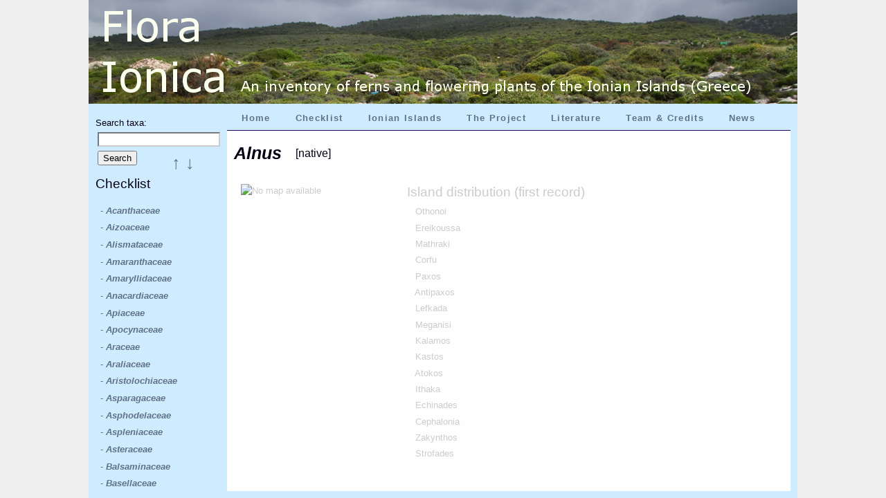

--- FILE ---
content_type: text/html; charset=UTF-8; X-Content-Type-Options: nosniff; X-XSS-Protection: 0
request_url: https://floraionica.univie.ac.at/index.php?site=2&taxa_id=15641
body_size: 46475
content:


<!DOCTYPE html>
	<html>
		<head>
			<meta http-equiv="Content-Type" content="text/html; charset=utf-8">
			<title>Flora Ionica &ndash; Alnus</title>
<link rel="stylesheet" href="./css/web.css" type="text/css">
<link rel="stylesheet" href="./external_tools/jquery-ui-1.11.1/ui-lightness/jquery-ui.min.css" type="text/css">
<link rel="stylesheet" href="./external_tools/tooltipster-master/css/tooltipster.css" type="text/css">
			<script type="text/javascript" src="./js/jquery.js"></script>
			<script type="text/javascript" src="./external_tools/jquery-ui-1.11.1/jquery-ui.min.js"></script>
			<script type="text/javascript" src="./external_tools/tooltipster-master/js/jquery.tooltipster.min.js"></script>
			<script type="text/javascript" src="./js/jquery.jstree.js"></script>
<link  href="./external_tools/fancybox-master/dist/jquery.fancybox.min.css" rel="stylesheet"><link  href="./css/fancybox3_anpassungen.css" rel="stylesheet"><script src="./external_tools/fancybox-master/dist/jquery.fancybox.min.js"></script>			<script type="text/javascript" src="./js/fancybox3_anpassungen.js"></script>
<script><!-- #### start hover tooltipster tooltips: ############### -->

 $(document).ready(function() {
            $('.tooltip').tooltipster();
        });
        
<!-- #### end hover tooltipster tooltips: ############### -->


</script>

			<script type="text/javascript">				var index_url = 'https://floraionica.univie.ac.at/'			</script>			<script type="text/javascript" src="./js/test_tree.js"></script>
		</head>

		<body>
<div id="content">
<div id="hauptseite">
<div id="kopfzeile">
<img src="./web_photos/img_header/9.png" alt="Flora Ionica">
</div>

<div id="menueleiste">
<ul id="navigation">
	<li><a href="./index.php?site=1">Home</a></li>
	<li><a href="./index.php?site=2">Checklist</a></li>
	<li><a href="./index.php?site=3">Ionian Islands</a></li>
	<li><a href="./index.php?site=19">The Project</a></li>
	<li><a href="./index.php?site=4">Literature</a></li>
	<li><a href="./index.php?site=20">Team & Credits</a></li>
	<li><a href="./index.php?site=21">News</a></li>
</ul>
</div>

<div id="seitenmenue">
	<div id="search">
		<p></p>
			<form action='./index.php?site=2&amp;search=result' method="post" >
				<input id="filter_taxonID" type="hidden" name="taxa_id"/>
					Search taxa:
					<br />
					<input id="scientificName" type="text" value="" name="pfla_suche">
				<input type="submit" class="Button" value="Search">
			</form>
		<p></p>
	</div>
	<h3 class="inline">Checklist</h3><br />
<div id="seitenmenue_tree">	<ul class="scontent_taxa">
<script>

$(document).ready(function() {$('#taxa_id_900000110').tooltipster({content: $('<span><p>included taxa:</p><ul class="tooltip_agg_sect"><li><a href=./index.php?site=2&amp;taxa_id=216957#tt30><b><i>T. panhellenicum</i></b></a></li></ul></span>'),interactive: true,position: 'right'});});

$(document).ready(function() {$('#taxa_id_216957').tooltipster({content: $('<span>see also <a href=./index.php?site=2&amp;taxa_id=900000110#tt24><b><i>T.</i> sect. <i> Erythrocarpa</i></b></a></span>'),interactive: true,position: 'right'});});

$(document).ready(function() {$('#taxa_id_900000005').tooltipster({content: $('<span>currently no subordinate taxa available</span>'),interactive: true,position: 'right'});});

$(document).ready(function() {$('#taxa_id_900000002').tooltipster({content: $('<span><p>included taxa:</p><ul class="tooltip_agg_sect"><li><a href=./index.php?site=2&amp;taxa_id=223521#tt30><b><i>T. scaturiginosum</i></b></a></li></ul></span>'),interactive: true,position: 'right'});});

$(document).ready(function() {$('#taxa_id_223521').tooltipster({content: $('<span>see also <a href=./index.php?site=2&amp;taxa_id=900000002#tt24><b><i>T.</i> sect. <i> Palustria</i></b></a></span>'),interactive: true,position: 'right'});});

$(document).ready(function() {$('#taxa_id_900000003').tooltipster({content: $('<span><p>included taxa:</p><ul class="tooltip_agg_sect"><li><a href=./index.php?site=2&amp;taxa_id=84316#tt30><b><i>T. aleppicum</i></b></a></li><li><a href=./index.php?site=2&amp;taxa_id=84345#tt30><b><i>T. graecum</i></b></a></li><li><a href=./index.php?site=2&amp;taxa_id=84349#tt30><b><i>T. hellenicum</i></b></a></li><li><a href=./index.php?site=2&amp;taxa_id=285441#tt30><b><i>T. minimum</i></b></a></li></ul></span>'),interactive: true,position: 'right'});});

$(document).ready(function() {$('#taxa_id_84316').tooltipster({content: $('<span>see also <a href=./index.php?site=2&amp;taxa_id=900000003#tt24><b><i>T.</i> sect. <i> Scariosa</i></b></a></span>'),interactive: true,position: 'right'});});

$(document).ready(function() {$('#taxa_id_84345').tooltipster({content: $('<span>see also <a href=./index.php?site=2&amp;taxa_id=900000003#tt24><b><i>T.</i> sect. <i> Scariosa</i></b></a></span>'),interactive: true,position: 'right'});});

$(document).ready(function() {$('#taxa_id_84349').tooltipster({content: $('<span>see also <a href=./index.php?site=2&amp;taxa_id=900000003#tt24><b><i>T.</i> sect. <i> Scariosa</i></b></a></span>'),interactive: true,position: 'right'});});

$(document).ready(function() {$('#taxa_id_285441').tooltipster({content: $('<span>see also <a href=./index.php?site=2&amp;taxa_id=900000003#tt24><b><i>T.</i> sect. <i> Scariosa</i></b></a></span>'),interactive: true,position: 'right'});});

$(document).ready(function() {$('#taxa_id_900000004').tooltipster({content: $('<span>currently no subordinate taxa available</span>'),interactive: true,position: 'right'});});

$(document).ready(function() {$('#taxa_id_900000035').tooltipster({content: $('<span><p>included taxa:</p><ul class="tooltip_agg_sect"><li><a href=./index.php?site=2&amp;taxa_id=69176#tt30><b><i>B. glaucus</i></b></a></li><li><a href=./index.php?site=2&amp;taxa_id=856#tt30><b><i>B. maritimus</i></b></a></li></ul></span>'),interactive: true,position: 'right'});});

$(document).ready(function() {$('#taxa_id_69176').tooltipster({content: $('<span>see also <a href=./index.php?site=2&amp;taxa_id=900000035#tt26><b><i>B. maritimus</i> agg.</b></a></span>'),interactive: true,position: 'right'});});

$(document).ready(function() {$('#taxa_id_856').tooltipster({content: $('<span>see also <a href=./index.php?site=2&amp;taxa_id=900000035#tt26><b><i>B. maritimus</i> agg.</b></a></span>'),interactive: true,position: 'right'});});

$(document).ready(function() {$('#taxa_id_900000112').tooltipster({content: $('<span><p>included taxa:</p><ul class="tooltip_agg_sect"><li><a href=./index.php?site=2&amp;taxa_id=977#tt30><b><i>C. brutia</i></b></a></li><li><a href=./index.php?site=2&amp;taxa_id=200082#tt30><b><i>C. lenisulca</i></b></a></li><li><a href=./index.php?site=2&amp;taxa_id=984#tt30><b><i>C. stagnalis</i></b></a></li></ul></span>'),interactive: true,position: 'right'});});

$(document).ready(function() {$('#taxa_id_977').tooltipster({content: $('<span>see also <a href=./index.php?site=2&amp;taxa_id=900000112#tt26><b><i>C. palustris</i> agg.</b></a></span>'),interactive: true,position: 'right'});});

$(document).ready(function() {$('#taxa_id_200082').tooltipster({content: $('<span>see also <a href=./index.php?site=2&amp;taxa_id=900000112#tt26><b><i>C. palustris</i> agg.</b></a></span>'),interactive: true,position: 'right'});});

$(document).ready(function() {$('#taxa_id_984').tooltipster({content: $('<span>see also <a href=./index.php?site=2&amp;taxa_id=900000112#tt26><b><i>C. palustris</i> agg.</b></a></span>'),interactive: true,position: 'right'});});

$(document).ready(function() {$('#taxa_id_900000040').tooltipster({content: $('<span><p>included taxa:</p><ul class="tooltip_agg_sect"><li><a href=./index.php?site=2&amp;taxa_id=1058#tt30><b><i>C. bursa-pastoris</i></b></a></li><li><a href=./index.php?site=2&amp;taxa_id=1059#tt30><b><i>C. grandiflora</i></b></a></li><li><a href=./index.php?site=2&amp;taxa_id=1060#tt30><b><i>C. rubella</i></b></a></li></ul></span>'),interactive: true,position: 'right'});});

$(document).ready(function() {$('#taxa_id_1058').tooltipster({content: $('<span>see also <a href=./index.php?site=2&amp;taxa_id=900000040#tt26><b><i>C. bursa-pastoris</i> agg.</b></a></span>'),interactive: true,position: 'right'});});

$(document).ready(function() {$('#taxa_id_1059').tooltipster({content: $('<span>see also <a href=./index.php?site=2&amp;taxa_id=900000040#tt26><b><i>C. bursa-pastoris</i> agg.</b></a></span>'),interactive: true,position: 'right'});});

$(document).ready(function() {$('#taxa_id_1060').tooltipster({content: $('<span>see also <a href=./index.php?site=2&amp;taxa_id=900000040#tt26><b><i>C. bursa-pastoris</i> agg.</b></a></span>'),interactive: true,position: 'right'});});

$(document).ready(function() {$('#taxa_id_900000044').tooltipster({content: $('<span><p>included taxa:</p><ul class="tooltip_agg_sect"><li><a href=./index.php?site=2&amp;taxa_id=1584#tt30><b><i>C. althaeoides</i></b></a></li><li><a href=./index.php?site=2&amp;taxa_id=1644#tt30><b><i>C. elegantissimus</i></b></a></li></ul></span>'),interactive: true,position: 'right'});});

$(document).ready(function() {$('#taxa_id_1584').tooltipster({content: $('<span>see also <a href=./index.php?site=2&amp;taxa_id=900000044#tt26><b><i>C. althaeoides</i> agg.</b></a></span>'),interactive: true,position: 'right'});});

$(document).ready(function() {$('#taxa_id_1644').tooltipster({content: $('<span>see also <a href=./index.php?site=2&amp;taxa_id=900000044#tt26><b><i>C. althaeoides</i> agg.</b></a></span>'),interactive: true,position: 'right'});});

$(document).ready(function() {$('#taxa_id_900000052').tooltipster({content: $('<span><p>included taxa:</p><ul class="tooltip_agg_sect"><li><a href=./index.php?site=2&amp;taxa_id=76513#tt30><b><i>F. calthifolia</i></b></a></li><li><a href=./index.php?site=2&amp;taxa_id=338528#tt30><b><i>F. chrysocephala</i></b></a></li><li><a href=./index.php?site=2&amp;taxa_id=2367#tt30><b><i>F. verna</i></b></a></li></ul></span>'),interactive: true,position: 'right'});});

$(document).ready(function() {$('#taxa_id_76513').tooltipster({content: $('<span>see also <a href=./index.php?site=2&amp;taxa_id=900000052#tt26><b><i>F. verna</i> agg.</b></a></span>'),interactive: true,position: 'right'});});

$(document).ready(function() {$('#taxa_id_338528').tooltipster({content: $('<span>see also <a href=./index.php?site=2&amp;taxa_id=900000052#tt26><b><i>F. verna</i> agg.</b></a></span>'),interactive: true,position: 'right'});});

$(document).ready(function() {$('#taxa_id_2367').tooltipster({content: $('<span>see also <a href=./index.php?site=2&amp;taxa_id=900000052#tt26><b><i>F. verna</i> agg.</b></a></span>'),interactive: true,position: 'right'});});

$(document).ready(function() {$('#taxa_id_900000053').tooltipster({content: $('<span><p>included taxa:</p><ul class="tooltip_agg_sect"><li><a href=./index.php?site=2&amp;taxa_id=207033#tt30><b><i>F. laevis</i></b></a></li><li><a href=./index.php?site=2&amp;taxa_id=13105#tt30><b><i>F. thymifolia</i></b></a></li></ul></span>'),interactive: true,position: 'right'});});

$(document).ready(function() {$('#taxa_id_207033').tooltipster({content: $('<span>see also <a href=./index.php?site=2&amp;taxa_id=900000053#tt26><b><i>F. thymifolia</i> agg.</b></a></span>'),interactive: true,position: 'right'});});

$(document).ready(function() {$('#taxa_id_13105').tooltipster({content: $('<span>see also <a href=./index.php?site=2&amp;taxa_id=900000053#tt26><b><i>F. thymifolia</i> agg.</b></a></span>'),interactive: true,position: 'right'});});

$(document).ready(function() {$('#taxa_id_900000114').tooltipster({content: $('<span><p>included taxa:</p><ul class="tooltip_agg_sect"><li><a href=./index.php?site=2&amp;taxa_id=76426#tt30><b><i>H. pauciflorus</i></b></a></li><li><a href=./index.php?site=2&amp;taxa_id=2664#tt30><b><i>H. tuberosus</i></b></a></li><li><a href=./index.php?site=2&amp;taxa_id=900000024#tt110><b><i>H. × laetiflorus</i></b></a></li></ul></span>'),interactive: true,position: 'right'});});

$(document).ready(function() {$('#taxa_id_76426').tooltipster({content: $('<span>see also <a href=./index.php?site=2&amp;taxa_id=900000114#tt26><b><i>H. tuberosus</i> agg.</b></a></span>'),interactive: true,position: 'right'});});

$(document).ready(function() {$('#taxa_id_2664').tooltipster({content: $('<span>see also <a href=./index.php?site=2&amp;taxa_id=900000114#tt26><b><i>H. tuberosus</i> agg.</b></a></span>'),interactive: true,position: 'right'});});

$(document).ready(function() {$('#taxa_id_900000024').tooltipster({content: $('<span>see also <a href=./index.php?site=2&amp;taxa_id=900000114#tt26><b><i>H. tuberosus</i> agg.</b></a></span>'),interactive: true,position: 'right'});});

$(document).ready(function() {$('#taxa_id_900000064').tooltipster({content: $('<span><p>included taxa:</p><ul class="tooltip_agg_sect"><li><a href=./index.php?site=2&amp;taxa_id=238036#tt30><b><i>O. incrassans</i></b></a></li><li><a href=./index.php?site=2&amp;taxa_id=3811#tt30><b><i>O. pimpinelloides</i></b></a></li></ul></span>'),interactive: true,position: 'right'});});

$(document).ready(function() {$('#taxa_id_238036').tooltipster({content: $('<span>see also <a href=./index.php?site=2&amp;taxa_id=900000064#tt26><b><i>O. pimpinelloides</i> agg.</b></a></span>'),interactive: true,position: 'right'});});

$(document).ready(function() {$('#taxa_id_3811').tooltipster({content: $('<span>see also <a href=./index.php?site=2&amp;taxa_id=900000064#tt26><b><i>O. pimpinelloides</i> agg.</b></a></span>'),interactive: true,position: 'right'});});

$(document).ready(function() {$('#taxa_id_900000001').tooltipster({content: $('<span><p>included taxa:</p><ul class="tooltip_agg_sect"><li><a href=./index.php?site=2&amp;taxa_id=50999#tt30><b><i>O. attaviria</i></b></a></li><li><a href=./index.php?site=2&amp;taxa_id=333906#tt30><b><i>O. forestieri</i></b></a></li><li><a href=./index.php?site=2&amp;taxa_id=52857#tt30><b><i>O. leucadica</i></b></a></li><li><a href=./index.php?site=2&amp;taxa_id=333907#tt30><b><i>O. perpusilla</i></b></a></li><li><a href=./index.php?site=2&amp;taxa_id=278949#tt30><b><i>O. punctulata</i></b></a></li></ul></span>'),interactive: true,position: 'right'});});

$(document).ready(function() {$('#taxa_id_50999').tooltipster({content: $('<span>see also <a href=./index.php?site=2&amp;taxa_id=900000001#tt26><b><i>O. fusca</i> agg.</b></a></span>'),interactive: true,position: 'right'});});

$(document).ready(function() {$('#taxa_id_333906').tooltipster({content: $('<span>see also <a href=./index.php?site=2&amp;taxa_id=900000001#tt26><b><i>O. fusca</i> agg.</b></a></span>'),interactive: true,position: 'right'});});

$(document).ready(function() {$('#taxa_id_52857').tooltipster({content: $('<span>see also <a href=./index.php?site=2&amp;taxa_id=900000001#tt26><b><i>O. fusca</i> agg.</b></a></span>'),interactive: true,position: 'right'});});

$(document).ready(function() {$('#taxa_id_333907').tooltipster({content: $('<span>see also <a href=./index.php?site=2&amp;taxa_id=900000001#tt26><b><i>O. fusca</i> agg.</b></a></span>'),interactive: true,position: 'right'});});

$(document).ready(function() {$('#taxa_id_278949').tooltipster({content: $('<span>see also <a href=./index.php?site=2&amp;taxa_id=900000001#tt26><b><i>O. fusca</i> agg.</b></a></span>'),interactive: true,position: 'right'});});

$(document).ready(function() {$('#taxa_id_900000066').tooltipster({content: $('<span><p>included taxa:</p><ul class="tooltip_agg_sect"><li><a href=./index.php?site=2&amp;taxa_id=52851#tt30><b><i>O. iricolor</i></b></a></li><li><a href=./index.php?site=2&amp;taxa_id=55782#tt30><b><i>O. mesaritica</i></b></a></li></ul></span>'),interactive: true,position: 'right'});});

$(document).ready(function() {$('#taxa_id_52851').tooltipster({content: $('<span>see also <a href=./index.php?site=2&amp;taxa_id=900000066#tt26><b><i>O. iricolor</i> agg.</b></a></span>'),interactive: true,position: 'right'});});

$(document).ready(function() {$('#taxa_id_55782').tooltipster({content: $('<span>see also <a href=./index.php?site=2&amp;taxa_id=900000066#tt26><b><i>O. iricolor</i> agg.</b></a></span>'),interactive: true,position: 'right'});});

$(document).ready(function() {$('#taxa_id_900000027').tooltipster({content: $('<span><p>included taxa:</p><ul class="tooltip_agg_sect"><li><a href=./index.php?site=2&amp;taxa_id=330248#tt30><b><i>O. hellenica</i></b></a></li><li><a href=./index.php?site=2&amp;taxa_id=52854#tt30><b><i>O. melena</i></b></a></li><li><a href=./index.php?site=2&amp;taxa_id=330249#tt30><b><i>O. penelopeae</i></b></a></li><li><a href=./index.php?site=2&amp;taxa_id=333908#tt30><b><i>O. praemelena</i></b></a></li><li><a href=./index.php?site=2&amp;taxa_id=7932#tt30><b><i>O. sicula</i></b></a></li></ul></span>'),interactive: true,position: 'right'});});

$(document).ready(function() {$('#taxa_id_330248').tooltipster({content: $('<span>see also <a href=./index.php?site=2&amp;taxa_id=900000027#tt26><b><i>O. lutea</i> agg.</b></a></span>'),interactive: true,position: 'right'});});

$(document).ready(function() {$('#taxa_id_52854').tooltipster({content: $('<span>see also <a href=./index.php?site=2&amp;taxa_id=900000027#tt26><b><i>O. lutea</i> agg.</b></a></span>'),interactive: true,position: 'right'});});

$(document).ready(function() {$('#taxa_id_330249').tooltipster({content: $('<span>see also <a href=./index.php?site=2&amp;taxa_id=900000027#tt26><b><i>O. lutea</i> agg.</b></a></span>'),interactive: true,position: 'right'});});

$(document).ready(function() {$('#taxa_id_333908').tooltipster({content: $('<span>see also <a href=./index.php?site=2&amp;taxa_id=900000027#tt26><b><i>O. lutea</i> agg.</b></a></span>'),interactive: true,position: 'right'});});

$(document).ready(function() {$('#taxa_id_7932').tooltipster({content: $('<span>see also <a href=./index.php?site=2&amp;taxa_id=900000027#tt26><b><i>O. lutea</i> agg.</b></a></span>'),interactive: true,position: 'right'});});

$(document).ready(function() {$('#taxa_id_900000069').tooltipster({content: $('<span><p>included taxa:</p><ul class="tooltip_agg_sect"><li><a href=./index.php?site=2&amp;taxa_id=334888#tt30><b><i>O. cephaloniensis</i></b></a></li></ul></span>'),interactive: true,position: 'right'});});

$(document).ready(function() {$('#taxa_id_334888').tooltipster({content: $('<span>see also <a href=./index.php?site=2&amp;taxa_id=900000069#tt26><b><i>O. oestrifera</i> agg.</b></a></span>'),interactive: true,position: 'right'});});

$(document).ready(function() {$('#taxa_id_900000072').tooltipster({content: $('<span><p>included taxa:</p><ul class="tooltip_agg_sect"><li><a href=./index.php?site=2&amp;taxa_id=331946#tt30><b><i>O. leochroma</i></b></a></li><li><a href=./index.php?site=2&amp;taxa_id=331923#tt30><b><i>O. ulyssea</i></b></a></li></ul></span>'),interactive: true,position: 'right'});});

$(document).ready(function() {$('#taxa_id_331946').tooltipster({content: $('<span>see also <a href=./index.php?site=2&amp;taxa_id=900000072#tt26><b><i>O. tenthredinifera</i> agg.</b></a></span>'),interactive: true,position: 'right'});});

$(document).ready(function() {$('#taxa_id_331923').tooltipster({content: $('<span>see also <a href=./index.php?site=2&amp;taxa_id=900000072#tt26><b><i>O. tenthredinifera</i> agg.</b></a></span>'),interactive: true,position: 'right'});});

$(document).ready(function() {$('#taxa_id_900000111').tooltipster({content: $('<span><p>included taxa:</p><ul class="tooltip_agg_sect"><li><a href=./index.php?site=2&amp;taxa_id=4765#tt30><b><i>R. peltatus</i></b></a></li><li><a href=./index.php?site=2&amp;taxa_id=4766#tt30><b><i>R. penicillatus</i></b></a></li><li><a href=./index.php?site=2&amp;taxa_id=4780#tt30><b><i>R. rionii</i></b></a></li><li><a href=./index.php?site=2&amp;taxa_id=8027#tt30><b><i>R. sphaerospermus</i></b></a></li><li><a href=./index.php?site=2&amp;taxa_id=4792#tt30><b><i>R. trichophyllus</i></b></a></li></ul></span>'),interactive: true,position: 'right'});});

$(document).ready(function() {$('#taxa_id_4765').tooltipster({content: $('<span>see also <a href=./index.php?site=2&amp;taxa_id=900000111#tt26><b><i>R.  aquatilis</i> agg.</b></a></span>'),interactive: true,position: 'right'});});

$(document).ready(function() {$('#taxa_id_4766').tooltipster({content: $('<span>see also <a href=./index.php?site=2&amp;taxa_id=900000111#tt26><b><i>R.  aquatilis</i> agg.</b></a></span>'),interactive: true,position: 'right'});});

$(document).ready(function() {$('#taxa_id_4780').tooltipster({content: $('<span>see also <a href=./index.php?site=2&amp;taxa_id=900000111#tt26><b><i>R.  aquatilis</i> agg.</b></a></span>'),interactive: true,position: 'right'});});

$(document).ready(function() {$('#taxa_id_8027').tooltipster({content: $('<span>see also <a href=./index.php?site=2&amp;taxa_id=900000111#tt26><b><i>R.  aquatilis</i> agg.</b></a></span>'),interactive: true,position: 'right'});});

$(document).ready(function() {$('#taxa_id_4792').tooltipster({content: $('<span>see also <a href=./index.php?site=2&amp;taxa_id=900000111#tt26><b><i>R.  aquatilis</i> agg.</b></a></span>'),interactive: true,position: 'right'});});

$(document).ready(function() {$('#taxa_id_900000084').tooltipster({content: $('<span><p>included taxa:</p><ul class="tooltip_agg_sect"><li><a href=./index.php?site=2&amp;taxa_id=4812#tt30><b><i>R. edulis</i></b></a></li><li><a href=./index.php?site=2&amp;taxa_id=4813#tt30><b><i>R. stellatus</i></b></a></li></ul></span>'),interactive: true,position: 'right'});});

$(document).ready(function() {$('#taxa_id_4812').tooltipster({content: $('<span>see also <a href=./index.php?site=2&amp;taxa_id=900000084#tt26><b><i>R. stellatus</i> agg.</b></a></span>'),interactive: true,position: 'right'});});

$(document).ready(function() {$('#taxa_id_4813').tooltipster({content: $('<span>see also <a href=./index.php?site=2&amp;taxa_id=900000084#tt26><b><i>R. stellatus</i> agg.</b></a></span>'),interactive: true,position: 'right'});});

$(document).ready(function() {$('#taxa_id_900000085').tooltipster({content: $('<span><p>included taxa:</p><ul class="tooltip_agg_sect"><li><a href=./index.php?site=2&amp;taxa_id=173427#tt30><b><i>R. graeca</i></b></a></li><li><a href=./index.php?site=2&amp;taxa_id=8035#tt30><b><i>R. oleoides</i></b></a></li></ul></span>'),interactive: true,position: 'right'});});

$(document).ready(function() {$('#taxa_id_173427').tooltipster({content: $('<span>see also <a href=./index.php?site=2&amp;taxa_id=900000085#tt26><b><i>R. oleoides</i> agg.</b></a></span>'),interactive: true,position: 'right'});});

$(document).ready(function() {$('#taxa_id_8035').tooltipster({content: $('<span>see also <a href=./index.php?site=2&amp;taxa_id=900000085#tt26><b><i>R. oleoides</i> agg.</b></a></span>'),interactive: true,position: 'right'});});

$(document).ready(function() {$('#taxa_id_900000090').tooltipster({content: $('<span><p>included taxa:</p><ul class="tooltip_agg_sect"><li><a href=./index.php?site=2&amp;taxa_id=8085#tt30><b><i>S. eriocarpum</i></b></a></li><li><a href=./index.php?site=2&amp;taxa_id=5492#tt30><b><i>S. rubens</i></b></a></li></ul></span>'),interactive: true,position: 'right'});});

$(document).ready(function() {$('#taxa_id_8085').tooltipster({content: $('<span>see also <a href=./index.php?site=2&amp;taxa_id=900000090#tt26><b><i>S. rubens</i> agg.</b></a></span>'),interactive: true,position: 'right'});});

$(document).ready(function() {$('#taxa_id_5492').tooltipster({content: $('<span>see also <a href=./index.php?site=2&amp;taxa_id=900000090#tt26><b><i>S. rubens</i> agg.</b></a></span>'),interactive: true,position: 'right'});});

$(document).ready(function() {$('#taxa_id_900000096').tooltipster({content: $('<span><p>included taxa:</p><ul class="tooltip_agg_sect"><li><a href=./index.php?site=2&amp;taxa_id=5822#tt30><b><i>S. lutea</i></b></a></li><li><a href=./index.php?site=2&amp;taxa_id=8131#tt30><b><i>S. sicula</i></b></a></li></ul></span>'),interactive: true,position: 'right'});});

$(document).ready(function() {$('#taxa_id_5822').tooltipster({content: $('<span>see also <a href=./index.php?site=2&amp;taxa_id=900000096#tt26><b><i>S. lutea</i> agg.</b></a></span>'),interactive: true,position: 'right'});});

$(document).ready(function() {$('#taxa_id_8131').tooltipster({content: $('<span>see also <a href=./index.php?site=2&amp;taxa_id=900000096#tt26><b><i>S. lutea</i> agg.</b></a></span>'),interactive: true,position: 'right'});});

$(document).ready(function() {$('#taxa_id_900000102').tooltipster({content: $('<span><p>included taxa:</p><ul class="tooltip_agg_sect"><li><a href=./index.php?site=2&amp;taxa_id=8167#tt30><b><i>T. brachycalycinum</i></b></a></li><li><a href=./index.php?site=2&amp;taxa_id=6076#tt30><b><i>T. subterraneum</i></b></a></li></ul></span>'),interactive: true,position: 'right'});});

$(document).ready(function() {$('#taxa_id_8167').tooltipster({content: $('<span>see also <a href=./index.php?site=2&amp;taxa_id=900000102#tt26><b><i>T. subterraneum</i> agg.</b></a></span>'),interactive: true,position: 'right'});});

$(document).ready(function() {$('#taxa_id_6076').tooltipster({content: $('<span>see also <a href=./index.php?site=2&amp;taxa_id=900000102#tt26><b><i>T. subterraneum</i> agg.</b></a></span>'),interactive: true,position: 'right'});});

$(document).ready(function() {$('#taxa_id_900000104').tooltipster({content: $('<span><p>included taxa:</p><ul class="tooltip_agg_sect"><li><a href=./index.php?site=2&amp;taxa_id=240674#tt30><b><i>V. amphicarpa</i></b></a></li><li><a href=./index.php?site=2&amp;taxa_id=6282#tt30><b><i>V. angustifolia</i></b></a></li><li><a href=./index.php?site=2&amp;taxa_id=6286#tt30><b><i>V. cordata</i></b></a></li><li><a href=./index.php?site=2&amp;taxa_id=6313#tt30><b><i>V. sativa</i></b></a></li></ul></span>'),interactive: true,position: 'right'});});

$(document).ready(function() {$('#taxa_id_240674').tooltipster({content: $('<span>see also <a href=./index.php?site=2&amp;taxa_id=900000104#tt26><b><i>V. sativa</i> agg.</b></a></span>'),interactive: true,position: 'right'});});

$(document).ready(function() {$('#taxa_id_6282').tooltipster({content: $('<span>see also <a href=./index.php?site=2&amp;taxa_id=900000104#tt26><b><i>V. sativa</i> agg.</b></a></span>'),interactive: true,position: 'right'});});

$(document).ready(function() {$('#taxa_id_6286').tooltipster({content: $('<span>see also <a href=./index.php?site=2&amp;taxa_id=900000104#tt26><b><i>V. sativa</i> agg.</b></a></span>'),interactive: true,position: 'right'});});

$(document).ready(function() {$('#taxa_id_6313').tooltipster({content: $('<span>see also <a href=./index.php?site=2&amp;taxa_id=900000104#tt26><b><i>V. sativa</i> agg.</b></a></span>'),interactive: true,position: 'right'});});

$(document).ready(function() {$('#taxa_id_900000105').tooltipster({content: $('<span><p>included taxa:</p><ul class="tooltip_agg_sect"><li><a href=./index.php?site=2&amp;taxa_id=6289#tt30><b><i>V. dasycarpa</i></b></a></li><li><a href=./index.php?site=2&amp;taxa_id=84718#tt30><b><i>V. eriocarpa</i></b></a></li><li><a href=./index.php?site=2&amp;taxa_id=8211#tt30><b><i>V. microphylla</i></b></a></li></ul></span>'),interactive: true,position: 'right'});});

$(document).ready(function() {$('#taxa_id_6289').tooltipster({content: $('<span>see also <a href=./index.php?site=2&amp;taxa_id=900000105#tt26><b><i>V. villosa</i> agg.</b></a></span>'),interactive: true,position: 'right'});});

$(document).ready(function() {$('#taxa_id_84718').tooltipster({content: $('<span>see also <a href=./index.php?site=2&amp;taxa_id=900000105#tt26><b><i>V. villosa</i> agg.</b></a></span>'),interactive: true,position: 'right'});});

$(document).ready(function() {$('#taxa_id_8211').tooltipster({content: $('<span>see also <a href=./index.php?site=2&amp;taxa_id=900000105#tt26><b><i>V. villosa</i> agg.</b></a></span>'),interactive: true,position: 'right'});});

</script>


		<li>
			<a id="taxa_id_46118" href="./index.php?site=2&amp;taxa_id=46118#tt10">- <b><i>Acanthaceae</i></b></a>
		</li>
		<li>
			<a id="taxa_id_46134" href="./index.php?site=2&amp;taxa_id=46134#tt10">- <b><i>Aizoaceae</i></b></a>
		</li>
		<li>
			<a id="taxa_id_46139" href="./index.php?site=2&amp;taxa_id=46139#tt10">- <b><i>Alismataceae</i></b></a>
		</li>
		<li>
			<a id="taxa_id_46146" href="./index.php?site=2&amp;taxa_id=46146#tt10">- <b><i>Amaranthaceae</i></b></a>
		</li>
		<li>
			<a id="taxa_id_46147" href="./index.php?site=2&amp;taxa_id=46147#tt10">- <b><i>Amaryllidaceae</i></b></a>
		</li>
		<li>
			<a id="taxa_id_46151" href="./index.php?site=2&amp;taxa_id=46151#tt10">- <b><i>Anacardiaceae</i></b></a>
		</li>
		<li>
			<a id="taxa_id_46171" href="./index.php?site=2&amp;taxa_id=46171#tt10">- <b><i>Apiaceae</i></b></a>
		</li>
		<li>
			<a id="taxa_id_46173" href="./index.php?site=2&amp;taxa_id=46173#tt10">- <b><i>Apocynaceae</i></b></a>
		</li>
		<li>
			<a id="taxa_id_46176" href="./index.php?site=2&amp;taxa_id=46176#tt10">- <b><i>Araceae</i></b></a>
		</li>
		<li>
			<a id="taxa_id_46177" href="./index.php?site=2&amp;taxa_id=46177#tt10">- <b><i>Araliaceae</i></b></a>
		</li>
		<li>
			<a id="taxa_id_46183" href="./index.php?site=2&amp;taxa_id=46183#tt10">- <b><i>Aristolochiaceae</i></b></a>
		</li>
		<li>
			<a id="taxa_id_46188" href="./index.php?site=2&amp;taxa_id=46188#tt10">- <b><i>Asparagaceae</i></b></a>
		</li>
		<li>
			<a id="taxa_id_46189" href="./index.php?site=2&amp;taxa_id=46189#tt10">- <b><i>Asphodelaceae</i></b></a>
		</li>
		<li>
			<a id="taxa_id_46190" href="./index.php?site=2&amp;taxa_id=46190#tt10">- <b><i>Aspleniaceae</i></b></a>
		</li>
		<li>
			<a id="taxa_id_46192" href="./index.php?site=2&amp;taxa_id=46192#tt10">- <b><i>Asteraceae</i></b></a>
		</li>
		<li>
			<a id="taxa_id_46206" href="./index.php?site=2&amp;taxa_id=46206#tt10">- <b><i>Balsaminaceae</i></b></a>
		</li>
		<li>
			<a id="taxa_id_46211" href="./index.php?site=2&amp;taxa_id=46211#tt10">- <b><i>Basellaceae</i></b></a>
		</li>
		<li>
			<a  id = "tt10"  href="./index.php?site=2&amp;taxa_id=46215#tt10">- <b><i>Betulaceae</i></b></a>
				<ul class="scontent_taxa_1">
					<li>
						<a  id = "tt20"  href="./index.php?site=2&amp;taxa_id=15641#tt20">- <b><i>Alnus</i></b></a>
							<ul class="scontent_taxa_2">
								<li>
									<a id="taxa_id_321" href="./index.php?site=2&amp;taxa_id=221778#tt30">- <b><i>A. glutinosa</i></b></a>
										<ul class="scontent_taxa_3">
											<li>
												<a id="taxa_id_221778" href="./index.php?site=2&amp;taxa_id=221778#tt30">subsp. <b><i>glutinosa</i></b></a>
											</li>
										</ul>
									</li>
								</ul>
						</li>
					<li>
						<a id="taxa_id_18928" href="./index.php?site=2&amp;taxa_id=18928#tt20">- <b><i>Carpinus</i></b></a>
						</li>
					<li>
						<a id="taxa_id_31463" href="./index.php?site=2&amp;taxa_id=31463#tt20">- <b><i>Ostrya</i></b></a>
						</li>
				</ul>
		</li>
		<li>
			<a id="taxa_id_46216" href="./index.php?site=2&amp;taxa_id=46216#tt10">- <b><i>Bignoniaceae</i></b></a>
		</li>
		<li>
			<a id="taxa_id_46228" href="./index.php?site=2&amp;taxa_id=46228#tt10">- <b><i>Boraginaceae</i></b></a>
		</li>
		<li>
			<a id="taxa_id_46234" href="./index.php?site=2&amp;taxa_id=46234#tt10">- <b><i>Brassicaceae</i></b></a>
		</li>
		<li>
			<a id="taxa_id_46247" href="./index.php?site=2&amp;taxa_id=46247#tt10">- <b><i>Butomaceae</i></b></a>
		</li>
		<li>
			<a id="taxa_id_46252" href="./index.php?site=2&amp;taxa_id=46252#tt10">- <b><i>Cactaceae</i></b></a>
		</li>
		<li>
			<a id="taxa_id_46262" href="./index.php?site=2&amp;taxa_id=46262#tt10">- <b><i>Campanulaceae</i></b></a>
		</li>
		<li>
			<a id="taxa_id_46265" href="./index.php?site=2&amp;taxa_id=46265#tt10">- <b><i>Cannabaceae</i></b></a>
		</li>
		<li>
			<a id="taxa_id_46266" href="./index.php?site=2&amp;taxa_id=46266#tt10">- <b><i>Cannaceae</i></b></a>
		</li>
		<li>
			<a id="taxa_id_46269" href="./index.php?site=2&amp;taxa_id=46269#tt10">- <b><i>Capparaceae</i></b></a>
		</li>
		<li>
			<a id="taxa_id_46270" href="./index.php?site=2&amp;taxa_id=46270#tt10">- <b><i>Caprifoliaceae</i></b></a>
		</li>
		<li>
			<a id="taxa_id_46275" href="./index.php?site=2&amp;taxa_id=46275#tt10">- <b><i>Caryophyllaceae</i></b></a>
		</li>
		<li>
			<a id="taxa_id_46280" href="./index.php?site=2&amp;taxa_id=46280#tt10">- <b><i>Celastraceae</i></b></a>
		</li>
		<li>
			<a id="taxa_id_46287" href="./index.php?site=2&amp;taxa_id=46287#tt10">- <b><i>Ceratophyllaceae</i></b></a>
		</li>
		<li>
			<a id="taxa_id_233512" href="./index.php?site=2&amp;taxa_id=233512#tt10">- <b><i>Characeae</i></b></a>
		</li>
		<li>
			<a id="taxa_id_46296" href="./index.php?site=2&amp;taxa_id=46296#tt10">- <b><i>Cistaceae</i></b></a>
		</li>
		<li>
			<a id="taxa_id_46307" href="./index.php?site=2&amp;taxa_id=46307#tt10">- <b><i>Colchicaceae</i></b></a>
		</li>
		<li>
			<a id="taxa_id_46311" href="./index.php?site=2&amp;taxa_id=46311#tt10">- <b><i>Commelinaceae</i></b></a>
		</li>
		<li>
			<a id="taxa_id_46317" href="./index.php?site=2&amp;taxa_id=46317#tt10">- <b><i>Convolvulaceae</i></b></a>
		</li>
		<li>
			<a id="taxa_id_46320" href="./index.php?site=2&amp;taxa_id=46320#tt10">- <b><i>Cornaceae</i></b></a>
		</li>
		<li>
			<a id="taxa_id_46328" href="./index.php?site=2&amp;taxa_id=46328#tt10">- <b><i>Crassulaceae</i></b></a>
		</li>
		<li>
			<a id="taxa_id_46335" href="./index.php?site=2&amp;taxa_id=46335#tt10">- <b><i>Cucurbitaceae</i></b></a>
		</li>
		<li>
			<a id="taxa_id_46339" href="./index.php?site=2&amp;taxa_id=46339#tt10">- <b><i>Cupressaceae</i></b></a>
		</li>
		<li>
			<a id="taxa_id_46345" href="./index.php?site=2&amp;taxa_id=46345#tt10">- <b><i>Cymodoceaceae</i></b></a>
		</li>
		<li>
			<a id="taxa_id_46347" href="./index.php?site=2&amp;taxa_id=46347#tt10">- <b><i>Cyperaceae</i></b></a>
		</li>
		<li>
			<a id="taxa_id_242252" href="./index.php?site=2&amp;taxa_id=242252#tt10">- <b><i>Cystopteridaceae</i></b></a>
		</li>
		<li>
			<a id="taxa_id_232491" href="./index.php?site=2&amp;taxa_id=232491#tt10">- <b><i>Cytinaceae</i></b></a>
		</li>
		<li>
			<a id="taxa_id_46361" href="./index.php?site=2&amp;taxa_id=46361#tt10">- <b><i>Dennstaedtiaceae</i></b></a>
		</li>
		<li>
			<a id="taxa_id_46377" href="./index.php?site=2&amp;taxa_id=46377#tt10">- <b><i>Dioscoreaceae</i></b></a>
		</li>
		<li>
			<a id="taxa_id_46392" href="./index.php?site=2&amp;taxa_id=46392#tt10">- <b><i>Dryopteridaceae</i></b></a>
		</li>
		<li>
			<a id="taxa_id_46397" href="./index.php?site=2&amp;taxa_id=46397#tt10">- <b><i>Elaeagnaceae</i></b></a>
		</li>
		<li>
			<a id="taxa_id_46400" href="./index.php?site=2&amp;taxa_id=46400#tt10">- <b><i>Elatinaceae</i></b></a>
		</li>
		<li>
			<a id="taxa_id_46408" href="./index.php?site=2&amp;taxa_id=46408#tt10">- <b><i>Ephedraceae</i></b></a>
		</li>
		<li>
			<a id="taxa_id_46411" href="./index.php?site=2&amp;taxa_id=46411#tt10">- <b><i>Equisetaceae</i></b></a>
		</li>
		<li>
			<a id="taxa_id_46414" href="./index.php?site=2&amp;taxa_id=46414#tt10">- <b><i>Ericaceae</i></b></a>
		</li>
		<li>
			<a id="taxa_id_46423" href="./index.php?site=2&amp;taxa_id=46423#tt10">- <b><i>Euphorbiaceae</i></b></a>
		</li>
		<li>
			<a id="taxa_id_46430" href="./index.php?site=2&amp;taxa_id=46430#tt10">- <b><i>Fabaceae</i></b></a>
		</li>
		<li>
			<a id="taxa_id_46432" href="./index.php?site=2&amp;taxa_id=46432#tt10">- <b><i>Fagaceae</i></b></a>
		</li>
		<li>
			<a id="taxa_id_46442" href="./index.php?site=2&amp;taxa_id=46442#tt10">- <b><i>Frankeniaceae</i></b></a>
		</li>
		<li>
			<a id="taxa_id_46451" href="./index.php?site=2&amp;taxa_id=46451#tt10">- <b><i>Gentianaceae</i></b></a>
		</li>
		<li>
			<a id="taxa_id_46454" href="./index.php?site=2&amp;taxa_id=46454#tt10">- <b><i>Geraniaceae</i></b></a>
		</li>
		<li>
			<a id="taxa_id_46486" href="./index.php?site=2&amp;taxa_id=46486#tt10">- <b><i>Haloragaceae</i></b></a>
		</li>
		<li>
			<a id="taxa_id_46520" href="./index.php?site=2&amp;taxa_id=46520#tt10">- <b><i>Hydrocharitaceae</i></b></a>
		</li>
		<li>
			<a id="taxa_id_203591" href="./index.php?site=2&amp;taxa_id=203591#tt10">- <b><i>Hypericaceae</i></b></a>
		</li>
		<li>
			<a id="taxa_id_46544" href="./index.php?site=2&amp;taxa_id=46544#tt10">- <b><i>Iridaceae</i></b></a>
		</li>
		<li>
			<a id="taxa_id_46546" href="./index.php?site=2&amp;taxa_id=46546#tt10">- <b><i>Isoëtaceae</i></b></a>
		</li>
		<li>
			<a id="taxa_id_46551" href="./index.php?site=2&amp;taxa_id=46551#tt10">- <b><i>Juglandaceae</i></b></a>
		</li>
		<li>
			<a id="taxa_id_46552" href="./index.php?site=2&amp;taxa_id=46552#tt10">- <b><i>Juncaceae</i></b></a>
		</li>
		<li>
			<a id="taxa_id_46553" href="./index.php?site=2&amp;taxa_id=46553#tt10">- <b><i>Juncaginaceae</i></b></a>
		</li>
		<li>
			<a id="taxa_id_46559" href="./index.php?site=2&amp;taxa_id=46559#tt10">- <b><i>Lamiaceae</i></b></a>
		</li>
		<li>
			<a id="taxa_id_46563" href="./index.php?site=2&amp;taxa_id=46563#tt10">- <b><i>Lauraceae</i></b></a>
		</li>
		<li>
			<a id="taxa_id_46571" href="./index.php?site=2&amp;taxa_id=46571#tt10">- <b><i>Lentibulariaceae</i></b></a>
		</li>
		<li>
			<a id="taxa_id_46585" href="./index.php?site=2&amp;taxa_id=46585#tt10">- <b><i>Liliaceae</i></b></a>
		</li>
		<li>
			<a id="taxa_id_46588" href="./index.php?site=2&amp;taxa_id=46588#tt10">- <b><i>Linaceae</i></b></a>
		</li>
		<li>
			<a id="taxa_id_46602" href="./index.php?site=2&amp;taxa_id=46602#tt10">- <b><i>Lythraceae</i></b></a>
		</li>
		<li>
			<a id="taxa_id_46606" href="./index.php?site=2&amp;taxa_id=46606#tt10">- <b><i>Malvaceae</i></b></a>
		</li>
		<li>
			<a id="taxa_id_46627" href="./index.php?site=2&amp;taxa_id=46627#tt10">- <b><i>Meliaceae</i></b></a>
		</li>
		<li>
			<a id="taxa_id_46645" href="./index.php?site=2&amp;taxa_id=46645#tt10">- <b><i>Molluginaceae</i></b></a>
		</li>
		<li>
			<a id="taxa_id_46649" href="./index.php?site=2&amp;taxa_id=46649#tt10">- <b><i>Moraceae</i></b></a>
		</li>
		<li>
			<a id="taxa_id_46663" href="./index.php?site=2&amp;taxa_id=46663#tt10">- <b><i>Myrtaceae</i></b></a>
		</li>
		<li>
			<a id="taxa_id_46675" href="./index.php?site=2&amp;taxa_id=46675#tt10">- <b><i>Nyctaginaceae</i></b></a>
		</li>
		<li>
			<a id="taxa_id_46676" href="./index.php?site=2&amp;taxa_id=46676#tt10">- <b><i>Nymphaeaceae</i></b></a>
		</li>
		<li>
			<a id="taxa_id_46681" href="./index.php?site=2&amp;taxa_id=46681#tt10">- <b><i>Oleaceae</i></b></a>
		</li>
		<li>
			<a id="taxa_id_46684" href="./index.php?site=2&amp;taxa_id=46684#tt10">- <b><i>Onagraceae</i></b></a>
		</li>
		<li>
			<a id="taxa_id_46687" href="./index.php?site=2&amp;taxa_id=46687#tt10">- <b><i>Ophioglossaceae</i></b></a>
		</li>
		<li>
			<a id="taxa_id_46691" href="./index.php?site=2&amp;taxa_id=46691#tt10">- <b><i>Orchidaceae</i></b></a>
		</li>
		<li>
			<a id="taxa_id_46692" href="./index.php?site=2&amp;taxa_id=46692#tt10">- <b><i>Orobanchaceae</i></b></a>
		</li>
		<li>
			<a id="taxa_id_46697" href="./index.php?site=2&amp;taxa_id=46697#tt10">- <b><i>Oxalidaceae</i></b></a>
		</li>
		<li>
			<a id="taxa_id_46698" href="./index.php?site=2&amp;taxa_id=46698#tt10">- <b><i>Paeoniaceae</i></b></a>
		</li>
		<li>
			<a id="taxa_id_46702" href="./index.php?site=2&amp;taxa_id=46702#tt10">- <b><i>Papaveraceae</i></b></a>
		</li>
		<li>
			<a id="taxa_id_46707" href="./index.php?site=2&amp;taxa_id=46707#tt10">- <b><i>Passifloraceae</i></b></a>
		</li>
		<li>
			<a id="taxa_id_232427" href="./index.php?site=2&amp;taxa_id=232427#tt10">- <b><i>Phyllanthaceae</i></b></a>
		</li>
		<li>
			<a id="taxa_id_46738" href="./index.php?site=2&amp;taxa_id=46738#tt10">- <b><i>Phytolaccaceae</i></b></a>
		</li>
		<li>
			<a id="taxa_id_46741" href="./index.php?site=2&amp;taxa_id=46741#tt10">- <b><i>Pinaceae</i></b></a>
		</li>
		<li>
			<a id="taxa_id_46748" href="./index.php?site=2&amp;taxa_id=46748#tt10">- <b><i>Plantaginaceae</i></b></a>
		</li>
		<li>
			<a id="taxa_id_46749" href="./index.php?site=2&amp;taxa_id=46749#tt10">- <b><i>Platanaceae</i></b></a>
		</li>
		<li>
			<a id="taxa_id_46756" href="./index.php?site=2&amp;taxa_id=46756#tt10">- <b><i>Plumbaginaceae</i></b></a>
		</li>
		<li>
			<a id="taxa_id_46758" href="./index.php?site=2&amp;taxa_id=46758#tt10">- <b><i>Poaceae</i></b></a>
		</li>
		<li>
			<a id="taxa_id_46764" href="./index.php?site=2&amp;taxa_id=46764#tt10">- <b><i>Polygalaceae</i></b></a>
		</li>
		<li>
			<a id="taxa_id_46765" href="./index.php?site=2&amp;taxa_id=46765#tt10">- <b><i>Polygonaceae</i></b></a>
		</li>
		<li>
			<a id="taxa_id_46766" href="./index.php?site=2&amp;taxa_id=46766#tt10">- <b><i>Polypodiaceae</i></b></a>
		</li>
		<li>
			<a id="taxa_id_46769" href="./index.php?site=2&amp;taxa_id=46769#tt10">- <b><i>Pontederiaceae</i></b></a>
		</li>
		<li>
			<a id="taxa_id_46771" href="./index.php?site=2&amp;taxa_id=46771#tt10">- <b><i>Portulacaceae</i></b></a>
		</li>
		<li>
			<a id="taxa_id_46772" href="./index.php?site=2&amp;taxa_id=46772#tt10">- <b><i>Posidoniaceae</i></b></a>
		</li>
		<li>
			<a id="taxa_id_46773" href="./index.php?site=2&amp;taxa_id=46773#tt10">- <b><i>Potamogetonaceae</i></b></a>
		</li>
		<li>
			<a id="taxa_id_46775" href="./index.php?site=2&amp;taxa_id=46775#tt10">- <b><i>Primulaceae</i></b></a>
		</li>
		<li>
			<a id="taxa_id_46781" href="./index.php?site=2&amp;taxa_id=46781#tt10">- <b><i>Pteridaceae</i></b></a>
		</li>
		<li>
			<a id="taxa_id_46798" href="./index.php?site=2&amp;taxa_id=46798#tt10">- <b><i>Ranunculaceae</i></b></a>
		</li>
		<li>
			<a id="taxa_id_46802" href="./index.php?site=2&amp;taxa_id=46802#tt10">- <b><i>Resedaceae</i></b></a>
		</li>
		<li>
			<a id="taxa_id_46810" href="./index.php?site=2&amp;taxa_id=46810#tt10">- <b><i>Rhamnaceae</i></b></a>
		</li>
		<li>
			<a id="taxa_id_46823" href="./index.php?site=2&amp;taxa_id=46823#tt10">- <b><i>Rosaceae</i></b></a>
		</li>
		<li>
			<a id="taxa_id_46824" href="./index.php?site=2&amp;taxa_id=46824#tt10">- <b><i>Rubiaceae</i></b></a>
		</li>
		<li>
			<a id="taxa_id_46827" href="./index.php?site=2&amp;taxa_id=46827#tt10">- <b><i>Rutaceae</i></b></a>
		</li>
		<li>
			<a id="taxa_id_46832" href="./index.php?site=2&amp;taxa_id=46832#tt10">- <b><i>Salicaceae</i></b></a>
		</li>
		<li>
			<a id="taxa_id_46835" href="./index.php?site=2&amp;taxa_id=46835#tt10">- <b><i>Santalaceae</i></b></a>
		</li>
		<li>
			<a id="taxa_id_46836" href="./index.php?site=2&amp;taxa_id=46836#tt10">- <b><i>Sapindaceae</i></b></a>
		</li>
		<li>
			<a id="taxa_id_46844" href="./index.php?site=2&amp;taxa_id=46844#tt10">- <b><i>Saxifragaceae</i></b></a>
		</li>
		<li>
			<a id="taxa_id_46855" href="./index.php?site=2&amp;taxa_id=46855#tt10">- <b><i>Scrophulariaceae</i></b></a>
		</li>
		<li>
			<a id="taxa_id_46858" href="./index.php?site=2&amp;taxa_id=46858#tt10">- <b><i>Selaginellaceae</i></b></a>
		</li>
		<li>
			<a id="taxa_id_46862" href="./index.php?site=2&amp;taxa_id=46862#tt10">- <b><i>Simaroubaceae</i></b></a>
		</li>
		<li>
			<a id="taxa_id_46866" href="./index.php?site=2&amp;taxa_id=46866#tt10">- <b><i>Smilacaceae</i></b></a>
		</li>
		<li>
			<a id="taxa_id_46867" href="./index.php?site=2&amp;taxa_id=46867#tt10">- <b><i>Solanaceae</i></b></a>
		</li>
		<li>
			<a id="taxa_id_46906" href="./index.php?site=2&amp;taxa_id=46906#tt10">- <b><i>Tamaricaceae</i></b></a>
		</li>
		<li>
			<a id="taxa_id_46923" href="./index.php?site=2&amp;taxa_id=46923#tt10">- <b><i>Thelypteridaceae</i></b></a>
		</li>
		<li>
			<a id="taxa_id_46927" href="./index.php?site=2&amp;taxa_id=46927#tt10">- <b><i>Thymelaeaceae</i></b></a>
		</li>
		<li>
			<a id="taxa_id_46948" href="./index.php?site=2&amp;taxa_id=46948#tt10">- <b><i>Tropaeolaceae</i></b></a>
		</li>
		<li>
			<a id="taxa_id_46955" href="./index.php?site=2&amp;taxa_id=46955#tt10">- <b><i>Typhaceae</i></b></a>
		</li>
		<li>
			<a id="taxa_id_46957" href="./index.php?site=2&amp;taxa_id=46957#tt10">- <b><i>Ulmaceae</i></b></a>
		</li>
		<li>
			<a id="taxa_id_46958" href="./index.php?site=2&amp;taxa_id=46958#tt10">- <b><i>Urticaceae</i></b></a>
		</li>
		<li>
			<a id="taxa_id_46965" href="./index.php?site=2&amp;taxa_id=46965#tt10">- <b><i>Verbenaceae</i></b></a>
		</li>
		<li>
			<a id="taxa_id_204064" href="./index.php?site=2&amp;taxa_id=204064#tt10">- <b><i>Viburnaceae</i></b></a>
		</li>
		<li>
			<a id="taxa_id_46967" href="./index.php?site=2&amp;taxa_id=46967#tt10">- <b><i>Violaceae</i></b></a>
		</li>
		<li>
			<a id="taxa_id_46970" href="./index.php?site=2&amp;taxa_id=46970#tt10">- <b><i>Vitaceae</i></b></a>
		</li>
		<li>
			<a id="taxa_id_46984" href="./index.php?site=2&amp;taxa_id=46984#tt10">- <b><i>Zosteraceae</i></b></a>
		</li>
		<li>
			<a id="taxa_id_46985" href="./index.php?site=2&amp;taxa_id=46985#tt10">- <b><i>Zygophyllaceae</i></b></a>
		</li>
</ul>
</div>
</div>

<div id="vorzurueck">
<h1 class="arrows"><a href="./index.php?site=2&amp;taxa_id=46215#tt10">↑</a> <a href="./index.php?site=2&amp;taxa_id=221778#tt20">↓</a></h1>
</div>

<div id="inhalt">
<div id="taxaname_status"><div id = "taxaname"><h1><b><i>Alnus</i></b></h1></div><span id = "taxastatus"> [native]</span></div><div class="grau"   id="verbreitungs_container">
<div id = "verbreitungskarte"><img src="./web_maps/empty/no_map_grey.png" width="220" alt ="No map available"></div>


	<div id="inselverbreitungen">
<h3>Island distribution (first record)<br /></h3><p class = "insel_keine_daten">&nbsp;&nbsp;&nbsp;Othonoi</p>
<p class = "insel_keine_daten">&nbsp;&nbsp;&nbsp;Ereikoussa</p>
<p class = "insel_keine_daten">&nbsp;&nbsp;&nbsp;Mathraki</p>
<p class = "insel_keine_daten">&nbsp;&nbsp;&nbsp;Corfu</p>
<p class = "insel_keine_daten">&nbsp;&nbsp;&nbsp;Paxos</p>
<p class = "insel_keine_daten">&nbsp;&nbsp;&nbsp;Antipaxos</p>
<p class = "insel_keine_daten">&nbsp;&nbsp;&nbsp;Lefkada</p>
<p class = "insel_keine_daten">&nbsp;&nbsp;&nbsp;Meganisi</p>
<p class = "insel_keine_daten">&nbsp;&nbsp;&nbsp;Kalamos</p>
<p class = "insel_keine_daten">&nbsp;&nbsp;&nbsp;Kastos</p>
<p class = "insel_keine_daten">&nbsp;&nbsp;&nbsp;Atokos</p>
<p class = "insel_keine_daten">&nbsp;&nbsp;&nbsp;Ithaka</p>
<p class = "insel_keine_daten">&nbsp;&nbsp;&nbsp;Echinades</p>
<p class = "insel_keine_daten">&nbsp;&nbsp;&nbsp;Cephalonia</p>
<p class = "insel_keine_daten">&nbsp;&nbsp;&nbsp;Zakynthos</p>
<p class = "insel_keine_daten">&nbsp;&nbsp;&nbsp;Strofades</p>

	</div>
</div>
<div  class="grau"  id = "taxa_anmerkungen">

</div><div  class="grau"  id="synonym_container">

</div>
</div>

</div>

</div>

		</body>
	</html>
